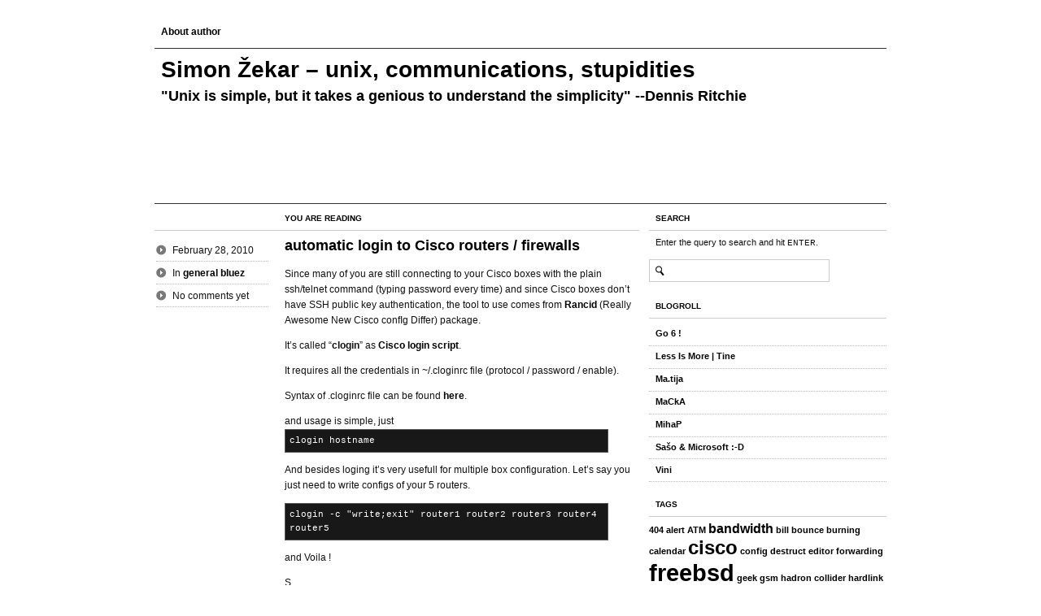

--- FILE ---
content_type: text/html; charset=UTF-8
request_url: http://simon.zekar.com/2010/02/28/automatic-login-to-cisco-routers-firewalls/
body_size: 29029
content:
<!DOCTYPE html PUBLIC "-//W3C//DTD XHTML 1.0 Strict//EN"
	"http://www.w3.org/TR/xhtml1/DTD/xhtml1-strict.dtd">
<html xmlns="http://www.w3.org/1999/xhtml" lang="en-US">

<head profile="http://gmpg.org/xfn/11">
	<title>Simon Žekar &#8211; unix, communications, stupidities    &raquo; automatic login to Cisco routers / firewalls</title>
	<meta http-equiv="Content-Type" content="text/html; charset=UTF-8" />
	<link rel="stylesheet" href="http://simon.zekar.com/wp-content/themes/modern-clix/style.css" type="text/css" media="screen" />
	<!--[if IE 6]>
		<link rel="stylesheet" href="http://simon.zekar.com/wp-content/themes/modern-clix/css/ie6.css" type="text/css" media="screen" />
	<![endif]-->
	<link rel="alternate" type="application/rss+xml" title="Simon Žekar &#8211; unix, communications, stupidities RSS Feed" href="http://simon.zekar.com/feed/" />
	<link rel="pingback" href="http://simon.zekar.com/xmlrpc.php" />
	<link rel='dns-prefetch' href='//s.w.org' />
<link rel="alternate" type="application/rss+xml" title="Simon Žekar - unix, communications, stupidities &raquo; automatic login to Cisco routers / firewalls Comments Feed" href="http://simon.zekar.com/2010/02/28/automatic-login-to-cisco-routers-firewalls/feed/" />
		<script type="text/javascript">
			window._wpemojiSettings = {"baseUrl":"https:\/\/s.w.org\/images\/core\/emoji\/11.2.0\/72x72\/","ext":".png","svgUrl":"https:\/\/s.w.org\/images\/core\/emoji\/11.2.0\/svg\/","svgExt":".svg","source":{"concatemoji":"http:\/\/simon.zekar.com\/wp-includes\/js\/wp-emoji-release.min.js?ver=5.1.19"}};
			!function(e,a,t){var n,r,o,i=a.createElement("canvas"),p=i.getContext&&i.getContext("2d");function s(e,t){var a=String.fromCharCode;p.clearRect(0,0,i.width,i.height),p.fillText(a.apply(this,e),0,0);e=i.toDataURL();return p.clearRect(0,0,i.width,i.height),p.fillText(a.apply(this,t),0,0),e===i.toDataURL()}function c(e){var t=a.createElement("script");t.src=e,t.defer=t.type="text/javascript",a.getElementsByTagName("head")[0].appendChild(t)}for(o=Array("flag","emoji"),t.supports={everything:!0,everythingExceptFlag:!0},r=0;r<o.length;r++)t.supports[o[r]]=function(e){if(!p||!p.fillText)return!1;switch(p.textBaseline="top",p.font="600 32px Arial",e){case"flag":return s([55356,56826,55356,56819],[55356,56826,8203,55356,56819])?!1:!s([55356,57332,56128,56423,56128,56418,56128,56421,56128,56430,56128,56423,56128,56447],[55356,57332,8203,56128,56423,8203,56128,56418,8203,56128,56421,8203,56128,56430,8203,56128,56423,8203,56128,56447]);case"emoji":return!s([55358,56760,9792,65039],[55358,56760,8203,9792,65039])}return!1}(o[r]),t.supports.everything=t.supports.everything&&t.supports[o[r]],"flag"!==o[r]&&(t.supports.everythingExceptFlag=t.supports.everythingExceptFlag&&t.supports[o[r]]);t.supports.everythingExceptFlag=t.supports.everythingExceptFlag&&!t.supports.flag,t.DOMReady=!1,t.readyCallback=function(){t.DOMReady=!0},t.supports.everything||(n=function(){t.readyCallback()},a.addEventListener?(a.addEventListener("DOMContentLoaded",n,!1),e.addEventListener("load",n,!1)):(e.attachEvent("onload",n),a.attachEvent("onreadystatechange",function(){"complete"===a.readyState&&t.readyCallback()})),(n=t.source||{}).concatemoji?c(n.concatemoji):n.wpemoji&&n.twemoji&&(c(n.twemoji),c(n.wpemoji)))}(window,document,window._wpemojiSettings);
		</script>
		<style type="text/css">
img.wp-smiley,
img.emoji {
	display: inline !important;
	border: none !important;
	box-shadow: none !important;
	height: 1em !important;
	width: 1em !important;
	margin: 0 .07em !important;
	vertical-align: -0.1em !important;
	background: none !important;
	padding: 0 !important;
}
</style>
	<link rel='stylesheet' id='wp-block-library-css'  href='http://simon.zekar.com/wp-includes/css/dist/block-library/style.min.css?ver=5.1.19' type='text/css' media='all' />
<link rel='https://api.w.org/' href='http://simon.zekar.com/wp-json/' />
<link rel="EditURI" type="application/rsd+xml" title="RSD" href="http://simon.zekar.com/xmlrpc.php?rsd" />
<link rel="wlwmanifest" type="application/wlwmanifest+xml" href="http://simon.zekar.com/wp-includes/wlwmanifest.xml" /> 
<link rel='prev' title='Mikrotik simple bandwidth control' href='http://simon.zekar.com/2009/10/14/mikrotik-simple-bandwidth-control/' />
<link rel='next' title='FreeBSD and shared iLo 2 port on HP servers' href='http://simon.zekar.com/2010/04/24/freebsd-and-shared-ilo-2-port-on-hp-servers/' />
<meta name="generator" content="WordPress 5.1.19" />
<link rel="canonical" href="http://simon.zekar.com/2010/02/28/automatic-login-to-cisco-routers-firewalls/" />
<link rel='shortlink' href='http://simon.zekar.com/?p=142' />
<link rel="alternate" type="application/json+oembed" href="http://simon.zekar.com/wp-json/oembed/1.0/embed?url=http%3A%2F%2Fsimon.zekar.com%2F2010%2F02%2F28%2Fautomatic-login-to-cisco-routers-firewalls%2F" />
<link rel="alternate" type="text/xml+oembed" href="http://simon.zekar.com/wp-json/oembed/1.0/embed?url=http%3A%2F%2Fsimon.zekar.com%2F2010%2F02%2F28%2Fautomatic-login-to-cisco-routers-firewalls%2F&#038;format=xml" />
	<script type="text/javascript">

  var _gaq = _gaq || [];
  _gaq.push(['_setAccount', 'UA-418780-2']);
  _gaq.push(['_trackPageview']);

  (function() {
    var ga = document.createElement('script'); ga.type = 'text/javascript'; ga.async = true;
    ga.src = ('https:' == document.location.protocol ? 'https://ssl' : 'http://www') + '.google-analytics.com/ga.js';
    var s = document.getElementsByTagName('script')[0]; s.parentNode.insertBefore(ga, s);
  })();

</script>
</head>

<body>
	<div id="wrapper">
		<div id="main-nav" class="col span-12">
			<ul>
				<li class="page_item page-item-112"><a href="http://simon.zekar.com/about-author/">About author</a></li>
			</ul>			
		</div>		
		
		<div id="header" class="col last span-12">
			<h1><a href="http://simon.zekar.com">Simon Žekar &#8211; unix, communications, stupidities</a></h1>
			<h2>"Unix is simple, but it takes a genious to understand the simplicity" --Dennis Ritchie</h2>
		</div>

		<hr />
<div id="content" class="col span-8">
		
	<div class="col last span-6 nudge-2">
		<h4 class="ver small">You are reading</h4>	
	</div>
	
						
		<div class="post">
			<div class="post-meta col span-2">
				<ul class="nav">
					<li>February 28, 2010</li>
					<li>In <a href="http://simon.zekar.com/category/general-bluez/" rel="category tag">general bluez</a></li>
					
					<!-- Uncomment this if you want support for tags -->
					<!-- <li>Tagged as <a href="http://simon.zekar.com/tag/cisco/" rel="tag">cisco</a>, <a href="http://simon.zekar.com/tag/login/" rel="tag">login</a>, <a href="http://simon.zekar.com/tag/rancid/" rel="tag">rancid</a></li> -->
					
					<li>No comments yet</li>
									</ul>
			</div>
			
			<div class="post-content span-8 nudge-2">
				<h3><a href="http://simon.zekar.com/2010/02/28/automatic-login-to-cisco-routers-firewalls/" rel="bookmark" title="Permanent Link to automatic login to Cisco routers / firewalls">automatic login to Cisco routers / firewalls</a></h3>
				<p>Since many of you are still connecting to your Cisco boxes with the plain ssh/telnet command (typing password every time) and since Cisco boxes don&#8217;t have SSH public key authentication, the tool to use comes from <a href="http://www.shrubbery.net/rancid/">Rancid</a> (Really Awesome New Cisco confIg Differ) package.</p>
<p>It&#8217;s called &#8220;<strong>clogin</strong>&#8221; as <a href="http://www.shrubbery.net/rancid/man/clogin.1.html">Cisco login script</a>.</p>
<p>It requires all the credentials in ~/.cloginrc file (protocol / password / enable).</p>
<p>Syntax of .cloginrc file can be found <a href="http://www.shrubbery.net/rancid/man/cloginrc.5.html">here</a>.</p>
<p>and usage is simple, just <code>clogin hostname</code></p>
<p>And besides loging it&#8217;s very usefull for multiple box configuration. Let&#8217;s say you just need to write configs of your 5 routers.</p>
<p><code>clogin -c "write;exit" router1 router2 router3 router4 router5</code></p>
<p>and Voila !</p>
<p>S.</p>
			</div>
		</div>
		
		
<!-- You can start editing here. -->


			<!-- If comments are open, but there are no comments. -->

	 


<div id="leave-comment" class="col span-8">
	<div class="col last span-6 nudge-2">
		<h4 class="ver small">Leave your comment</h4>
		<p>Please be polite. You can use these <acronym title="HyperText Markup Language">HTML</acronym> tags: <code>STRONG</code>, <code>A</code>, <code>BLOCKQUOTE</code>, <code>CODE</code></p>
	</div>
	
	<form action="http://simon.zekar.com/wp-comments-post.php" method="post" id="commentform">

	<div class="comment-field">
		<div class="post-meta col span-2 align-right">
			<label for="author">Name</label>
		</div>

		<div class="col span-4">
			<input type="text" name="author" id="author" value="" tabindex="1" />
		</div>
		
		<div class="post-meta col last span-2">
			<p><small class="tooltip">Required.</small></p>
		</div>
	</div>
	
	<div class="comment-field">
		<div class="post-meta col span-2 align-right">
			<label for="email">E-mail</label>
		</div>

		<div class="col span-4">
			<input type="text" name="email" id="email" value="" tabindex="2" />
		</div>
		
		<div class="post-meta col last span-2">
			<p><small class="tooltip">Required. Won't be published.</small></p>
		</div>
	</div>
	
	<div class="comment-field">
		<div class="post-meta col span-2 align-right">
			<label for="url">Website</label>
		</div>

		<div class="col span-4">
			<input type="text" name="url" id="url" value="" tabindex="3" />
		</div>
	</div>

	<div class="comment-field">
		<div class="post-meta col span-2 align-right">
			<label for="comment">Comment</label>
		</div>

		<div class="col last span-6">
			<textarea name="comment" id="comment" tabindex="4" cols="10" rows="10"></textarea>
		</div>
	</div>
	
	<div class="comment-field col last-field span-2 nudge-2">
		<input name="submit" type="image" id="submit" tabindex="5" value="Submit" class="submit" src="http://simon.zekar.com/wp-content/themes/modern-clix/images/button-post-comment.gif" />
	</div>
	
	<p><input type="hidden" name="comment_post_ID" value="142" /></p>

	<p style="display: none;"><input type="hidden" id="akismet_comment_nonce" name="akismet_comment_nonce" value="34f5e7b550" /></p><p style="display: none;"><input type="hidden" id="ak_js" name="ak_js" value="81"/></p>	
	</form>
</div>


		
		
</div>

<hr />

<div id="sidebar" class="col last span-4">
	
	<div class="section">
		<h4 class="ver small">Search</h4>
		<p>Enter the query to search and hit <kbd>enter</kbd>.</p>
		
		<form method="get" id="searchform" action="http://simon.zekar.com/">
<p class="search-field"><input type="text" value="" name="s" id="s" /></p>
<!-- <input type="submit" id="searchsubmit" value="Search" /> -->
</form>
	</div>
	
	<!-- Uncomment if you want to display the tag cloud in the homepage -->
	
	<!-- <div class="section">
		<h4 class="ver small">Tags</h4>
		<a href="http://simon.zekar.com/tag/404/" class="tag-cloud-link tag-link-41 tag-link-position-1" style="font-size: 8pt;" aria-label="404 (1 item)">404</a>
<a href="http://simon.zekar.com/tag/alert/" class="tag-cloud-link tag-link-14 tag-link-position-2" style="font-size: 8pt;" aria-label="alert (1 item)">alert</a>
<a href="http://simon.zekar.com/tag/atm/" class="tag-cloud-link tag-link-33 tag-link-position-3" style="font-size: 8pt;" aria-label="ATM (1 item)">ATM</a>
<a href="http://simon.zekar.com/tag/bandwidth/" class="tag-cloud-link tag-link-66 tag-link-position-4" style="font-size: 11.8769230769pt;" aria-label="bandwidth (2 items)">bandwidth</a>
<a href="http://simon.zekar.com/tag/bill/" class="tag-cloud-link tag-link-36 tag-link-position-5" style="font-size: 8pt;" aria-label="bill (1 item)">bill</a>
<a href="http://simon.zekar.com/tag/bounce/" class="tag-cloud-link tag-link-23 tag-link-position-6" style="font-size: 8pt;" aria-label="bounce (1 item)">bounce</a>
<a href="http://simon.zekar.com/tag/burning/" class="tag-cloud-link tag-link-32 tag-link-position-7" style="font-size: 8pt;" aria-label="burning (1 item)">burning</a>
<a href="http://simon.zekar.com/tag/calendar/" class="tag-cloud-link tag-link-39 tag-link-position-8" style="font-size: 8pt;" aria-label="calendar (1 item)">calendar</a>
<a href="http://simon.zekar.com/tag/cisco/" class="tag-cloud-link tag-link-48 tag-link-position-9" style="font-size: 18.3384615385pt;" aria-label="cisco (5 items)">cisco</a>
<a href="http://simon.zekar.com/tag/config/" class="tag-cloud-link tag-link-28 tag-link-position-10" style="font-size: 8pt;" aria-label="config (1 item)">config</a>
<a href="http://simon.zekar.com/tag/destruct/" class="tag-cloud-link tag-link-16 tag-link-position-11" style="font-size: 8pt;" aria-label="destruct (1 item)">destruct</a>
<a href="http://simon.zekar.com/tag/editor/" class="tag-cloud-link tag-link-30 tag-link-position-12" style="font-size: 8pt;" aria-label="editor (1 item)">editor</a>
<a href="http://simon.zekar.com/tag/forwarding/" class="tag-cloud-link tag-link-11 tag-link-position-13" style="font-size: 8pt;" aria-label="forwarding (1 item)">forwarding</a>
<a href="http://simon.zekar.com/tag/freebsd/" class="tag-cloud-link tag-link-8 tag-link-position-14" style="font-size: 22pt;" aria-label="freebsd (8 items)">freebsd</a>
<a href="http://simon.zekar.com/tag/geek/" class="tag-cloud-link tag-link-37 tag-link-position-15" style="font-size: 8pt;" aria-label="geek (1 item)">geek</a>
<a href="http://simon.zekar.com/tag/gsm/" class="tag-cloud-link tag-link-45 tag-link-position-16" style="font-size: 8pt;" aria-label="gsm (1 item)">gsm</a>
<a href="http://simon.zekar.com/tag/hadron-collider/" class="tag-cloud-link tag-link-17 tag-link-position-17" style="font-size: 8pt;" aria-label="hadron collider (1 item)">hadron collider</a>
<a href="http://simon.zekar.com/tag/hardlink/" class="tag-cloud-link tag-link-42 tag-link-position-18" style="font-size: 8pt;" aria-label="hardlink (1 item)">hardlink</a>
<a href="http://simon.zekar.com/tag/hp-ux/" class="tag-cloud-link tag-link-58 tag-link-position-19" style="font-size: 11.8769230769pt;" aria-label="hp-ux (2 items)">hp-ux</a>
<a href="http://simon.zekar.com/tag/ibm/" class="tag-cloud-link tag-link-50 tag-link-position-20" style="font-size: 11.8769230769pt;" aria-label="ibm (2 items)">ibm</a>
<a href="http://simon.zekar.com/tag/iphone/" class="tag-cloud-link tag-link-35 tag-link-position-21" style="font-size: 14.4615384615pt;" aria-label="iPhone (3 items)">iPhone</a>
<a href="http://simon.zekar.com/tag/ipv6/" class="tag-cloud-link tag-link-88 tag-link-position-22" style="font-size: 11.8769230769pt;" aria-label="IPv6 (2 items)">IPv6</a>
<a href="http://simon.zekar.com/tag/lhh/" class="tag-cloud-link tag-link-18 tag-link-position-23" style="font-size: 8pt;" aria-label="lhh (1 item)">lhh</a>
<a href="http://simon.zekar.com/tag/log/" class="tag-cloud-link tag-link-13 tag-link-position-24" style="font-size: 11.8769230769pt;" aria-label="log (2 items)">log</a>
<a href="http://simon.zekar.com/tag/memory/" class="tag-cloud-link tag-link-12 tag-link-position-25" style="font-size: 8pt;" aria-label="memory (1 item)">memory</a>
<a href="http://simon.zekar.com/tag/mikrotik/" class="tag-cloud-link tag-link-63 tag-link-position-26" style="font-size: 11.8769230769pt;" aria-label="mikrotik (2 items)">mikrotik</a>
<a href="http://simon.zekar.com/tag/mount/" class="tag-cloud-link tag-link-25 tag-link-position-27" style="font-size: 8pt;" aria-label="mount (1 item)">mount</a>
<a href="http://simon.zekar.com/tag/openssh/" class="tag-cloud-link tag-link-19 tag-link-position-28" style="font-size: 14.4615384615pt;" aria-label="openssh (3 items)">openssh</a>
<a href="http://simon.zekar.com/tag/os-x/" class="tag-cloud-link tag-link-31 tag-link-position-29" style="font-size: 8pt;" aria-label="os x (1 item)">os x</a>
<a href="http://simon.zekar.com/tag/pf/" class="tag-cloud-link tag-link-9 tag-link-position-30" style="font-size: 8pt;" aria-label="pf (1 item)">pf</a>
<a href="http://simon.zekar.com/tag/port/" class="tag-cloud-link tag-link-10 tag-link-position-31" style="font-size: 8pt;" aria-label="port (1 item)">port</a>
<a href="http://simon.zekar.com/tag/proxy/" class="tag-cloud-link tag-link-21 tag-link-position-32" style="font-size: 11.8769230769pt;" aria-label="proxy (2 items)">proxy</a>
<a href="http://simon.zekar.com/tag/routing/" class="tag-cloud-link tag-link-55 tag-link-position-33" style="font-size: 11.8769230769pt;" aria-label="routing (2 items)">routing</a>
<a href="http://simon.zekar.com/tag/screen/" class="tag-cloud-link tag-link-43 tag-link-position-34" style="font-size: 8pt;" aria-label="screen (1 item)">screen</a>
<a href="http://simon.zekar.com/tag/smbfs/" class="tag-cloud-link tag-link-24 tag-link-position-35" style="font-size: 8pt;" aria-label="smbfs (1 item)">smbfs</a>
<a href="http://simon.zekar.com/tag/socks/" class="tag-cloud-link tag-link-20 tag-link-position-36" style="font-size: 8pt;" aria-label="socks (1 item)">socks</a>
<a href="http://simon.zekar.com/tag/ssh/" class="tag-cloud-link tag-link-22 tag-link-position-37" style="font-size: 22pt;" aria-label="ssh (8 items)">ssh</a>
<a href="http://simon.zekar.com/tag/swatch/" class="tag-cloud-link tag-link-15 tag-link-position-38" style="font-size: 8pt;" aria-label="swatch (1 item)">swatch</a>
<a href="http://simon.zekar.com/tag/syn/" class="tag-cloud-link tag-link-27 tag-link-position-39" style="font-size: 8pt;" aria-label="syn (1 item)">syn</a>
<a href="http://simon.zekar.com/tag/tcpdump/" class="tag-cloud-link tag-link-26 tag-link-position-40" style="font-size: 8pt;" aria-label="tcpdump (1 item)">tcpdump</a>
<a href="http://simon.zekar.com/tag/terminal/" class="tag-cloud-link tag-link-40 tag-link-position-41" style="font-size: 11.8769230769pt;" aria-label="terminal (2 items)">terminal</a>
<a href="http://simon.zekar.com/tag/tusmobil/" class="tag-cloud-link tag-link-44 tag-link-position-42" style="font-size: 8pt;" aria-label="tusmobil (1 item)">tusmobil</a>
<a href="http://simon.zekar.com/tag/vi/" class="tag-cloud-link tag-link-29 tag-link-position-43" style="font-size: 8pt;" aria-label="vi (1 item)">vi</a>
<a href="http://simon.zekar.com/tag/windows/" class="tag-cloud-link tag-link-34 tag-link-position-44" style="font-size: 8pt;" aria-label="windows (1 item)">windows</a>
<a href="http://simon.zekar.com/tag/work/" class="tag-cloud-link tag-link-38 tag-link-position-45" style="font-size: 8pt;" aria-label="work (1 item)">work</a>	</div> -->
	
	<!-- Widgetized sidebar: Since the theme is simple, this is not fully
		 error tested and could not look as good as it should be, therefore
		 you might need to style the CSS file! For BETTER results:
		
		 1) Don't use widgets. Hard code each section as shown below.
		 2) Copy and paste the HTML for a sample section (lines 54 to 61).
		 3) Replace the section title (HTML element H4) with your own.
		 4) Replace the section description (HTML element P) with your own.
		 5) For a better and consistent look, ALWAYS use a title
		 and description for each section.
	-->
	
	<ul class="widgetized-sidebar">
	<li id="linkcat-2" class="widget widget_links"><h2 class="widgettitle">Blogroll</h2>

	<ul class='xoxo blogroll'>
<li><a href="http://go6.si/">Go 6 !</a></li>
<li><a href="http://koloini.net/">Less Is More | Tine</a></li>
<li><a href="http://ma.tija.cc">Ma.tija</a></li>
<li><a href="http://www.macka.si/">MaCkA</a></li>
<li><a href="http://myha.blog.siol.net/">MihaP</a></li>
<li><a href="http://exchange.si/">Sašo &#038; Microsoft :-D</a></li>
<li><a href="http://www.wicked.si">Vini</a></li>

	</ul>
</li>

<li id="tag_cloud-4" class="widget widget_tag_cloud"><h2 class="widgettitle">Tags</h2>
<div class="tagcloud"><a href="http://simon.zekar.com/tag/404/" class="tag-cloud-link tag-link-41 tag-link-position-1" style="font-size: 8pt;" aria-label="404 (1 item)">404</a>
<a href="http://simon.zekar.com/tag/alert/" class="tag-cloud-link tag-link-14 tag-link-position-2" style="font-size: 8pt;" aria-label="alert (1 item)">alert</a>
<a href="http://simon.zekar.com/tag/atm/" class="tag-cloud-link tag-link-33 tag-link-position-3" style="font-size: 8pt;" aria-label="ATM (1 item)">ATM</a>
<a href="http://simon.zekar.com/tag/bandwidth/" class="tag-cloud-link tag-link-66 tag-link-position-4" style="font-size: 11.8769230769pt;" aria-label="bandwidth (2 items)">bandwidth</a>
<a href="http://simon.zekar.com/tag/bill/" class="tag-cloud-link tag-link-36 tag-link-position-5" style="font-size: 8pt;" aria-label="bill (1 item)">bill</a>
<a href="http://simon.zekar.com/tag/bounce/" class="tag-cloud-link tag-link-23 tag-link-position-6" style="font-size: 8pt;" aria-label="bounce (1 item)">bounce</a>
<a href="http://simon.zekar.com/tag/burning/" class="tag-cloud-link tag-link-32 tag-link-position-7" style="font-size: 8pt;" aria-label="burning (1 item)">burning</a>
<a href="http://simon.zekar.com/tag/calendar/" class="tag-cloud-link tag-link-39 tag-link-position-8" style="font-size: 8pt;" aria-label="calendar (1 item)">calendar</a>
<a href="http://simon.zekar.com/tag/cisco/" class="tag-cloud-link tag-link-48 tag-link-position-9" style="font-size: 18.3384615385pt;" aria-label="cisco (5 items)">cisco</a>
<a href="http://simon.zekar.com/tag/config/" class="tag-cloud-link tag-link-28 tag-link-position-10" style="font-size: 8pt;" aria-label="config (1 item)">config</a>
<a href="http://simon.zekar.com/tag/destruct/" class="tag-cloud-link tag-link-16 tag-link-position-11" style="font-size: 8pt;" aria-label="destruct (1 item)">destruct</a>
<a href="http://simon.zekar.com/tag/editor/" class="tag-cloud-link tag-link-30 tag-link-position-12" style="font-size: 8pt;" aria-label="editor (1 item)">editor</a>
<a href="http://simon.zekar.com/tag/forwarding/" class="tag-cloud-link tag-link-11 tag-link-position-13" style="font-size: 8pt;" aria-label="forwarding (1 item)">forwarding</a>
<a href="http://simon.zekar.com/tag/freebsd/" class="tag-cloud-link tag-link-8 tag-link-position-14" style="font-size: 22pt;" aria-label="freebsd (8 items)">freebsd</a>
<a href="http://simon.zekar.com/tag/geek/" class="tag-cloud-link tag-link-37 tag-link-position-15" style="font-size: 8pt;" aria-label="geek (1 item)">geek</a>
<a href="http://simon.zekar.com/tag/gsm/" class="tag-cloud-link tag-link-45 tag-link-position-16" style="font-size: 8pt;" aria-label="gsm (1 item)">gsm</a>
<a href="http://simon.zekar.com/tag/hadron-collider/" class="tag-cloud-link tag-link-17 tag-link-position-17" style="font-size: 8pt;" aria-label="hadron collider (1 item)">hadron collider</a>
<a href="http://simon.zekar.com/tag/hardlink/" class="tag-cloud-link tag-link-42 tag-link-position-18" style="font-size: 8pt;" aria-label="hardlink (1 item)">hardlink</a>
<a href="http://simon.zekar.com/tag/hp-ux/" class="tag-cloud-link tag-link-58 tag-link-position-19" style="font-size: 11.8769230769pt;" aria-label="hp-ux (2 items)">hp-ux</a>
<a href="http://simon.zekar.com/tag/ibm/" class="tag-cloud-link tag-link-50 tag-link-position-20" style="font-size: 11.8769230769pt;" aria-label="ibm (2 items)">ibm</a>
<a href="http://simon.zekar.com/tag/iphone/" class="tag-cloud-link tag-link-35 tag-link-position-21" style="font-size: 14.4615384615pt;" aria-label="iPhone (3 items)">iPhone</a>
<a href="http://simon.zekar.com/tag/ipv6/" class="tag-cloud-link tag-link-88 tag-link-position-22" style="font-size: 11.8769230769pt;" aria-label="IPv6 (2 items)">IPv6</a>
<a href="http://simon.zekar.com/tag/lhh/" class="tag-cloud-link tag-link-18 tag-link-position-23" style="font-size: 8pt;" aria-label="lhh (1 item)">lhh</a>
<a href="http://simon.zekar.com/tag/log/" class="tag-cloud-link tag-link-13 tag-link-position-24" style="font-size: 11.8769230769pt;" aria-label="log (2 items)">log</a>
<a href="http://simon.zekar.com/tag/memory/" class="tag-cloud-link tag-link-12 tag-link-position-25" style="font-size: 8pt;" aria-label="memory (1 item)">memory</a>
<a href="http://simon.zekar.com/tag/mikrotik/" class="tag-cloud-link tag-link-63 tag-link-position-26" style="font-size: 11.8769230769pt;" aria-label="mikrotik (2 items)">mikrotik</a>
<a href="http://simon.zekar.com/tag/mount/" class="tag-cloud-link tag-link-25 tag-link-position-27" style="font-size: 8pt;" aria-label="mount (1 item)">mount</a>
<a href="http://simon.zekar.com/tag/openssh/" class="tag-cloud-link tag-link-19 tag-link-position-28" style="font-size: 14.4615384615pt;" aria-label="openssh (3 items)">openssh</a>
<a href="http://simon.zekar.com/tag/os-x/" class="tag-cloud-link tag-link-31 tag-link-position-29" style="font-size: 8pt;" aria-label="os x (1 item)">os x</a>
<a href="http://simon.zekar.com/tag/pf/" class="tag-cloud-link tag-link-9 tag-link-position-30" style="font-size: 8pt;" aria-label="pf (1 item)">pf</a>
<a href="http://simon.zekar.com/tag/port/" class="tag-cloud-link tag-link-10 tag-link-position-31" style="font-size: 8pt;" aria-label="port (1 item)">port</a>
<a href="http://simon.zekar.com/tag/proxy/" class="tag-cloud-link tag-link-21 tag-link-position-32" style="font-size: 11.8769230769pt;" aria-label="proxy (2 items)">proxy</a>
<a href="http://simon.zekar.com/tag/routing/" class="tag-cloud-link tag-link-55 tag-link-position-33" style="font-size: 11.8769230769pt;" aria-label="routing (2 items)">routing</a>
<a href="http://simon.zekar.com/tag/screen/" class="tag-cloud-link tag-link-43 tag-link-position-34" style="font-size: 8pt;" aria-label="screen (1 item)">screen</a>
<a href="http://simon.zekar.com/tag/smbfs/" class="tag-cloud-link tag-link-24 tag-link-position-35" style="font-size: 8pt;" aria-label="smbfs (1 item)">smbfs</a>
<a href="http://simon.zekar.com/tag/socks/" class="tag-cloud-link tag-link-20 tag-link-position-36" style="font-size: 8pt;" aria-label="socks (1 item)">socks</a>
<a href="http://simon.zekar.com/tag/ssh/" class="tag-cloud-link tag-link-22 tag-link-position-37" style="font-size: 22pt;" aria-label="ssh (8 items)">ssh</a>
<a href="http://simon.zekar.com/tag/swatch/" class="tag-cloud-link tag-link-15 tag-link-position-38" style="font-size: 8pt;" aria-label="swatch (1 item)">swatch</a>
<a href="http://simon.zekar.com/tag/syn/" class="tag-cloud-link tag-link-27 tag-link-position-39" style="font-size: 8pt;" aria-label="syn (1 item)">syn</a>
<a href="http://simon.zekar.com/tag/tcpdump/" class="tag-cloud-link tag-link-26 tag-link-position-40" style="font-size: 8pt;" aria-label="tcpdump (1 item)">tcpdump</a>
<a href="http://simon.zekar.com/tag/terminal/" class="tag-cloud-link tag-link-40 tag-link-position-41" style="font-size: 11.8769230769pt;" aria-label="terminal (2 items)">terminal</a>
<a href="http://simon.zekar.com/tag/tusmobil/" class="tag-cloud-link tag-link-44 tag-link-position-42" style="font-size: 8pt;" aria-label="tusmobil (1 item)">tusmobil</a>
<a href="http://simon.zekar.com/tag/vi/" class="tag-cloud-link tag-link-29 tag-link-position-43" style="font-size: 8pt;" aria-label="vi (1 item)">vi</a>
<a href="http://simon.zekar.com/tag/windows/" class="tag-cloud-link tag-link-34 tag-link-position-44" style="font-size: 8pt;" aria-label="windows (1 item)">windows</a>
<a href="http://simon.zekar.com/tag/work/" class="tag-cloud-link tag-link-38 tag-link-position-45" style="font-size: 8pt;" aria-label="work (1 item)">work</a></div>
</li>
	</ul>
</div>

<hr />


<div id="footnotes" class="col span-12">
	<p>Copyright &copy; 2004&ndash;2009. All rights reserved.</p>
	<p class="rss"><a href="http://simon.zekar.com/feed/" title="Syndicate this site using RSS"><acronym title="Really Simple Syndication">RSS</acronym> Feed</a>. This blog is proudly powered <span class="low">by</span> <a href="http://www.wordpress.org">Wordpress</a> and uses <a href="http://www.rodrigogalindez.com/wordpress-themes/">Modern Clix</a>, a theme <span class="low">by</span> <a href="http://www.rodrigogalindez.com">Rodrigo Galindez</a>.</p>
</div>
</div>
		<script type='text/javascript' src='http://simon.zekar.com/wp-includes/js/wp-embed.min.js?ver=5.1.19'></script>
<script async="async" type='text/javascript' src='http://simon.zekar.com/wp-content/plugins/akismet/_inc/form.js?ver=4.1.1'></script>
		
		<script type="text/javascript" src="http://simon.zekar.com/wp-content/themes/modern-clix/js/blogger.js"></script>
		
		<!-- Change rodrigogalindez.json to yourusername.json -->
		<script type="text/javascript" src="http://twitter.com/statuses/user_timeline/rodrigogalindez.json?callback=twitterCallback2&amp;count=1"></script>
</body>
</html>

--- FILE ---
content_type: text/css
request_url: http://simon.zekar.com/wp-content/themes/modern-clix/style.css
body_size: 11254
content:
/*
	Theme Name: Modern Clix
	Them URI: http://www.rodrigogalindez.com
	Description: A minimal, grid based, elastic theme. Wordpress 2.7 ready.
	Version: 1
	Media: Screen
	Version: Tue 6, Jan 2008
	Author: Rodrigo Galindez
	Author URI: http://www.rodrigogalindez.com
	Tags: black, white, three-columns, fixed-width, custom-header, custom-colors, theme-options, right-sidebar
*/

/* ----------------------------------------------- [ * ] */

@import url(css/grid-900.css);

* {
	margin: 0;
	padding: 0;
}

/* -------------------------------- [ General Elements ] */

body {
	font-family: Arial, Verdana, sans-serif;
	font-size: 62.5%;
/*	background: transparent url(images/grid-900.gif) repeat-y top center; */
	background: #fff;
	color: #111;
}


code {
   display: block;
   color: white;
   background: #181818;
   padding: 5px;
   margin: 0px;
   border: 1px solid #545454;
}

hr {
	display: none;
}

img {
	vertical-align: middle;
	border: 0;
}

h1, h2, h3, h4 {
	padding-left: 8px;
	padding-right: 8px;
	color: #000;
}

h1 {
	margin-bottom: .3em;
	font-size: 2.8em;
	line-height: .95em;
}

h2 {
	margin-bottom: 1em;
	font-size: 1.8em;
	line-height: 1.3;
}

h3 {
	margin-bottom: 1em;
	font-size: 1.8em;
	line-height: 1.3;
}

h4 {
	margin-bottom: .6em;
	font-size: 1.3em;
	line-height: 1.6;
}

h5 {
	margin-bottom: 1em;
	font-size: 1.2em;
	line-height: 1.6;

}

p {
	margin-bottom: 1em;
	padding-left: 8px;
	padding-right: 8px;
	font-size: 1.2em;
	line-height: 1.6;
}

a {
	text-decoration: none;
	font-weight: bold;
	color: #000;
}

a:hover {
	color: #0F83DB;
}

acronym {
	border-bottom: 1px dotted #eee;
}

kbd {
	font-family: "Monaco", "Courier New", fixed;
	font-size: 1em;
	text-transform: uppercase;
}

/* ----------------------------------------- [ Wrapper ] */

#wrapper {
	width: 90em;
	margin: 0 auto;
	margin-top: 3em;
	margin-bottom: 3em;
	overflow: hidden;
}

/* ---------------------------------------- [ Main Nav ] */

#main-nav {
	padding: 0 0 .5em 0;
	overflow: hidden;
}

#main-nav ul {
	list-style-type: none;
}

#main-nav li.page_item {
	margin-right: 2.2em;
	float: left;
}

#main-nav li a {
	font-size: 1.2em;
	line-height: 1.6;
	padding-left: 8px;
}

/* ------------------------------------------ [ Header ] */

#header {
	height: 19em;
	border-top: 1px solid #333;
	border-bottom: 1px solid #333;
	overflow: hidden;
}

#header h1 {
	margin-top: .45em;
}

#header h1 a, #header h2 {
	color: #000;
}

/* ------------------------------------------ [ Content ] */

#content {
	padding-top: 1em;
	overflow: hidden;
}

ul.nav {
	margin: 0 0 2em 0;
	list-style-type: none;
}

.nav li {
	margin: 0;
	padding: .4em 8px .5em 8px;
	font-size: 1.2em;
	line-height: 1.6;
	border-bottom: 1px dotted #bbb;
}

.nav li.last {
	border-bottom: 0;
}

ul.navlinks {
	position: absolute;
	top: 36.4em;
	list-style-type: none;
	overflow: hidden;
}

.navlinks li {
	font-size: 1.2em;
	line-height: 1.6;
}

.navlinks li a {
	display: block;
	padding: .4em 8px .5em 8px;
}

.navlinks li a:hover {
	background: #000;
	color: #fff;
}

/* -------------------------------------------- [ Post ] */

.post {
	padding: 1em 0 2em 0;
	border-top: 1px solid #ccc;
	overflow: hidden;
	clear: both;
}

.post-content p, .post-content h5, .post-content code {
	width: 35.7em;
}

.post-content h3 {
	line-height: .9;
}

.post-content h5 {
	margin-top: 2.5em;
	margin-bottom: .5em;
	padding-left: 8px;
	padding-right: 8px;
	text-transform: uppercase;
}

.post-content blockquote {
	margin: 0 3.2em 0 3.2em;
}

.post-content blockquote p {
	width: 30em;
	padding: 0;
}

.post-content blockquote ul {
	width: 30em;
}

.post-content dl {
	margin: 0 0 1em 0;
	padding-left: 8px;
	padding-right: 8px;
	font-size: 1.2em;
}

.post-content dt {
	margin: 0 0 .5em 0;
	font-weight: bold;
	font-size: 1em;
}

.post-content dd {
	width: 30em;
	margin: 0 0 1em 2em;
	line-height: 1.6;
}

.post-content ul, .post-content ol {
	width: 44.8em;
	margin-left: -12px;
	padding-right: 8px;
	list-style-type: none;
}

.post-content li {
	margin: 0 0 1em 0;
	padding-left: 20px;
	font-size: 1.2em;
	line-height: 1.6;
	background: transparent url(images/bullet.png) no-repeat left center;
	_background: transparent url(images/bullet.gif) no-repeat left 2px;
}

.post-content ol {
	margin-left: 8px !important;
}

.post-content ol li {
	padding-left: 0;
	list-style-type: decimal;
	background: none;
}

.post-content code {
	font-family: "Monaco", "Courier New", fixed;
	font-size: .9em;
}

.post-content pre {
	margin: 2em 0 2em 0;
	padding: 2em;
	font-size: 1.2em;
	background: #eee;
	overflow: auto;
}

.post-content pre code {
	color: #222;
}

.post-content .quote-author {
	float: right;
}

/* -------------------------------------- [ Commentary ] */

#commentary {
	border-top: 1px solid #111;
	padding: 1em 0 0 0;
	overflow: hidden;
	clear: both;
}

.comment {
	margin: 0 0 3em 0;
	padding: 1em 0 0 0;
	border-top: 1px dotted #ccc;
	clear: both;
	overflow: hidden;
}

.comment dt {
	margin: 0 0 .5em 0;
	font-size: 1.2em;
	line-height: 1.6;
}

#leave-comment {
	border-top: 1px solid #111;
	padding: 1.2em 0 0 0;
	overflow: hidden;
	clear: both;	
}

#leave-comment code {
	font-family: "Monaco", "Courier New", fixed;
	font-size: .9em;
}

.comment-field {
	padding-top: 1.2em;
	padding-bottom: 1.2em;
	border-bottom: 1px dotted #ccc;
	clear: both;
	overflow: hidden;	
}

label {
	display: block;
	padding-top: 7px;
	font-size: 1.2em;
	line-height: 1.6;
	font-weight: bold;
}

input, textarea {
	width: 94%;
	padding: 8px;
	font-family: Arial, Verdana, sans-serif;
	font-size: 1.2em;
	border: 1px solid #ccc;
}

textarea {
	height: 10em;
}

/* ----------------------------------------- [ Sidebar ] */

#sidebar {
	margin: 0;
	padding: 1em 0 0 0;
	overflow: hidden;
}

#sidebar h4 {
	padding-bottom: .6em;
	line-height: 1.6;
	border-bottom: 1px solid #ccc;
}

#sidebar p {
	font-size: 1.1em;
	color: #111;
}

#sidebar .section input {
	width: 15.8em;
	margin: 0 0 1em 0;
	padding: 6px 6px 6px 23px;
	border: 1px solid #ccc;
	background: transparent url(images/bg-search.gif) no-repeat 7px center;
	font-size: 1.1em;
	float: left;
}

#sidebar ul.nav {
	margin: 0 0 2em 0;
	list-style-type: none;
}

#sidebar .nav li {
	margin: 0;
	padding: .4em 8px .5em 8px;
	font-size: 1.1em;
	line-height: 1.6;
	border-bottom: 1px dotted #bbb;
}

#sidebar .nav li.last {
	border-bottom: 0;
}

.section {
	margin: 0 0 1em 0;
	clear: both;
	overflow: hidden;
}

.section .col {
	overflow: hidden;
}

#content .section {
	margin: 0 0 2em 0;
	padding: 1em 0 0 0;
	border-top: 1px dotted #bbb;
}

#content .first {
	border: 0;
}

.submit {
	width: auto;
	padding: 0;
	border: 0;
}

.navigation {
	margin: 0 0 1em 0;
	padding: 1em 0 0 0;
	list-style-type: none;
	overflow: hidden;
	clear: both;
}

.navigation li {
	font-size: 1.2em;
}

/* --------------------------------------- [ Footnotes ] */

#footnotes {
	border-top: 1px solid #333;
	padding: 1em 0 0 0;
	overflow: hidden;
	clear: both;
}

#footnotes p {
	margin-bottom: .2em;
	font-size: 1.1em;
}

#footnotes .rss {
	margin-left: 8px;
	padding-left: 16px;
	background: transparent url(images/feed-icon.gif) no-repeat center left;
}

/* ------------------------------------------ [ Flickr ] */

#flickr_badge_wrapper {
	margin-left: -1.2em;
	overflow: hidden;
}

.flickr_badge_image {
	margin: 0 0 1.2em 1.2em;
	float: left;
}

.flickr_badge_image img { 
	width: 64px;
	height: 64px;
}

.flickr_badge_image a {
	display: block;
}

/* --------------------------------- [ General Classes ] */

.small {
	font-size: 1em;
	line-height: 1.6;
}

/* If you want a text in ALL CAPS */

.ver {
	text-transform: uppercase;
	color: #000;
}

/* For by-lines */

.low {
	font-family: Palatino, Georgia, "Times New Roman", sans-serif;
	font-style: italic;
	font-weight: normal;
	text-transform: lowercase;
	color: #666;
}

/* A nice ampersand */

.amp {
	font-family: Baskerville, Georgia, "Times New Roman", sans-serif;
	font-style: italic;
	font-weight: normal;
	color: #666;
}

/* For image captions */

.tooltip {
	display: block;
	padding-top: 8px;
	font-size: .9em;
}

.left {
	float: left;
}

.right {
	float: right;
}

.align-right {
	display: block;
	text-align: right;
}

.align-center {
	display: block;
	text-align: center;
}

.both {
	clear: both;
}

.image {
	background-color: #f9f9f9;
	border: 1px solid #eee;
	border-bottom: 1px solid #eee;
	display: block;
	padding: 7px;
}

.nudged {
	margin-right: 8px;
}

.nudged-left {
	padding-left: 8px;
}

.nudge-bottom {
	margin-bottom: 1.5em;
}

.last-field, .first-post {
	border: 0;
}

.title-not {
	width: 33px;
	height: 25px;
	margin: 0 6px 0 0;
	display: block;
	text-indent: -1000em;
	background: transparent url(images/not.gif) no-repeat top left;
	float: left;
}

.search-field {
	padding: 0;
}

/* Use for full width images (596px) */

.full-image {
	margin-left: -15.2em;
}

/* Centering for older posts */ 

.centered {
	display: block;
	margin: 0 auto;
}

.button {
	display: block;
	padding: 8px;
	background: #222;
	color: #fff;
	font-size: .9em;
	text-transform: uppercase;
	letter-spacing: 3px;
	text-align: center;
	-moz-border-radius: 4px;
	-webkit-border-radius: 4px;
}

.button:hover {
	background: #000;
}

/* ---------------------- [ Wordpress required classes ] */

ul.widgetized-sidebar {
	list-style-type: none;
}

ul.widgetized-sidebar li {
	margin: 0 0 2em 0;
	clear: both;
	overflow: hidden;
}

ul.widgetized-sidebar li h2 {
	margin-bottom: 0.6em;
	padding-bottom: .6em;
	font-size: 1em;
	line-height: 1.6;
	text-transform: uppercase;
	border-bottom: 1px solid #ccc;
	color: #000;
}

ul.widgetized-sidebar li ul li {
	margin: 0;
	padding: .4em 8px .5em 8px;
	font-size: 1.1em;
	line-height: 1.6;
	border-bottom: 1px dotted #bbb;
	font-size: 1.1em;
}

.aligncenter,
div.aligncenter {
   display: block;
   margin-left: auto;
   margin-right: auto;
}

.alignleft {
   float: left;
}

.alignright {
   float: right;
}

.wp-caption {
	margin: 1em;
	padding: .8em;
	text-align: center;
}

.wp-caption img {
	margin: 0;
	padding: 0;
	border: 0 none;
}

.wp-caption p.wp-caption-text {
	margin: .5em 0 .5em 0;
	padding: 0;
	font-size: 1.1em;
	line-height: 1.6;	
}

.categories { }
.cat-item { }
.current-cat { }
.current-cat-parent { }
.pagenav { }
.page_item { }
.current_page_item { }
.current_page_parent { }
.widget { }
.widget_text { }
.blogroll { }
.linkcat{ }

#wp-calendar {
	border-collapse: collapse;
	font-size: 1.1em;
	margin: 0 auto;
}

#wp-calendar caption {
	margin-bottom: .8em;
	font-size: 1.1em;
	font-weight: bold;
}

#wp-calendar thead tr th {
	padding: 1em;
}

#wp-calendar td {
	padding: 1em;
}

#wp-calendar tr {
	padding: 1em;
}

#content ul { 
  margin-left:0em; 
  padding-left:0.2em; 
  margin-bottom:1em; 
}
#content ul li { 
  background:url(images/bullet.gif) left center no-repeat; /* change background em accordingly */
  padding-left: 6px 0px 6px 20px;
  list-style: none; 
}
_#content ul li { background-image:url(images/bullet_child.gif); }
#content ul li { background-image:url(images/bullet.png) no-repeat center left; padding: 5px 0px 3px 20px; }
 
#content ol li, ul li { margin-bottom:0.5em; }
 
#content ol { 
  margin-left:1.5em; 
  padding-left:0px; 
}
#content ol li { 
  list-style:decimal; 
  background-image:none; 
  padding-left:0em; 
}


--- FILE ---
content_type: text/css
request_url: http://simon.zekar.com/wp-content/themes/modern-clix/css/grid-900.css
body_size: 1060
content:
/*
	Description: Grid 900px Master Stylesheet
	Media: Screen
	Version: Sun 4th May 2008
	Author: Rodrigo Galindez
	Author URI: http://www.rodrigogalindez.com
*/

.col {
	margin-right: 1.2em;
	float: left;
}

.last {
	margin-right: 0;
}

.span-1 {
	width: 6.4em;
}

.nudge-1 {
	padding-left: 7.6em;
}

.span-2 {
	width: 14em;
}

/* La ultima columana se tiene que nudgear 1 gutter menos (1.2 em menos) */

.nudge-2 {
	padding-left: 15.2em;
}

.span-3 {
	width: 21.6em;
}

.nudge-3 {
	padding-left: 22.8em;
}

.span-4 {
	width: 29.2em;
}

.nudge-4 {
	padding-left: 30.4em;
}

.span-5 {
	width: 36.8em;
}

.nudge-5 {
	padding-left: 38em;
}

.span-6 {
	width: 44.4em;
}

.nudge-6 {
	padding-left: 45.6em;
}

.span-7 {
	width: 52em;
}

.nudge-7 {
	padding-left: 53.2em;
}

.span-8 {
	width: 59.6em;
}

.nudge-8 {
	padding-left: 60.8em;
}

.span-9 {
	width: 67.2em;
}

.nudge-9 {
	padding-left: 68.4em;
}

.span-10 {
	width: 74.8em;
}

.nudge-10 {
	padding-left: 76em;
}

.span-11 {
	width: 71.4em;
}

.nudge-11 {
	padding-left: 83.6em;
}

.span-12 {
	width: 90em;
}

--- FILE ---
content_type: application/javascript
request_url: http://simon.zekar.com/wp-content/themes/modern-clix/js/blogger.js
body_size: 1290
content:
function twitterCallback2(obj) {
	var twitters = obj;
	var statusHTML = "";
	var username = "";
	for (var i=0; i<twitters.length; i++){
		username = twitters[i].user.screen_name
		statusHTML += ('<p>'+twitters[i].text+' <a href="http://twitter.com/rodrigogalindez">More updates</a>.</p>')
	}
	document.getElementById('twitter_update_list').innerHTML = statusHTML;
}

function relative_time(time_value) {
  var values = time_value.split(" ");
  time_value = values[1] + " " + values[2] + ", " + values[5] + " " + values[3];
  var parsed_date = Date.parse(time_value);
  var relative_to = (arguments.length > 1) ? arguments[1] : new Date();
  var delta = parseInt((relative_to.getTime() - parsed_date) / 1000);
  delta = delta + (relative_to.getTimezoneOffset() * 60);

  if (delta < 60) {
    return 'Less than a minute ago';
  } else if(delta < 120) {
    return 'About a minute ago';
  } else if(delta < (60*60)) {
    return (parseInt(delta / 60)).toString() + ' minutes ago';
  } else if(delta < (120*60)) {
    return 'About an hour ago';
  } else if(delta < (24*60*60)) {
    return 'About ' + (parseInt(delta / 3600)).toString() + ' hours ago';
  } else if(delta < (48*60*60)) {
    return 'One day ago';
  } else {
    return (parseInt(delta / 86400)).toString() + ' days ago';
  }
}